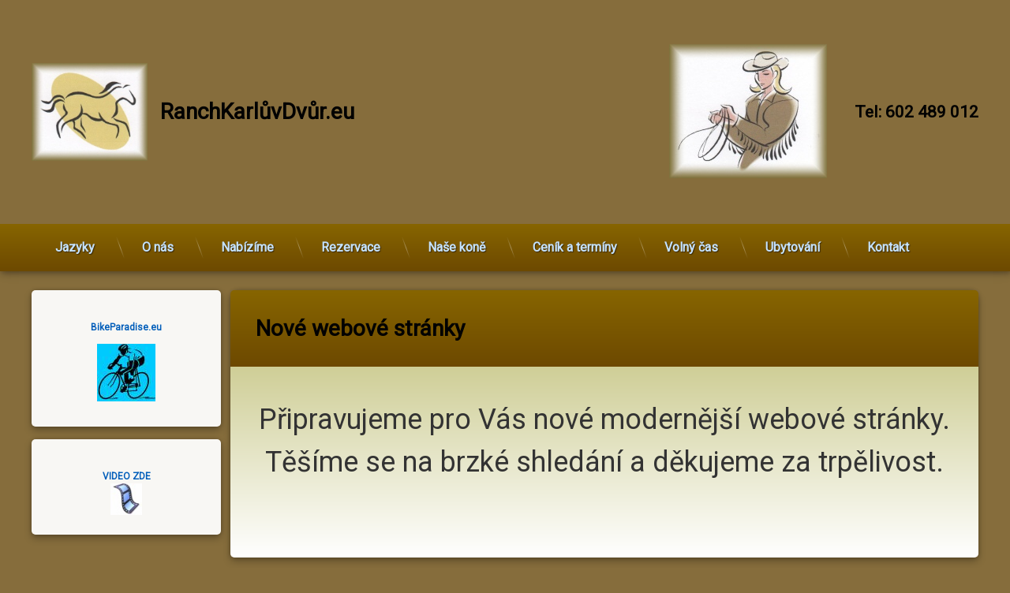

--- FILE ---
content_type: text/html; charset=UTF-8
request_url: https://ranchkarluvdvur.eu/nove-webove-stranky/
body_size: 9335
content:
<!doctype html>
<html lang="cs" class="no-js">
	<head>
		<meta charset="UTF-8">
		<meta name="viewport" content="width=device-width, initial-scale=1">
		<link rel="profile" href="https://gmpg.org/xfn/11">
<title>Nové webové stránky &#8211; RanchKarlůvDvůr.eu</title>
<meta name='robots' content='max-image-preview:large' />
<link rel='dns-prefetch' href='//ajax.googleapis.com' />
<link rel="alternate" type="application/rss+xml" title="RanchKarlůvDvůr.eu &raquo; RSS zdroj" href="https://ranchkarluvdvur.eu/feed/" />
<link rel="alternate" type="application/rss+xml" title="RanchKarlůvDvůr.eu &raquo; RSS komentářů" href="https://ranchkarluvdvur.eu/comments/feed/" />
<script type="text/javascript">
/* <![CDATA[ */
window._wpemojiSettings = {"baseUrl":"https:\/\/s.w.org\/images\/core\/emoji\/14.0.0\/72x72\/","ext":".png","svgUrl":"https:\/\/s.w.org\/images\/core\/emoji\/14.0.0\/svg\/","svgExt":".svg","source":{"concatemoji":"https:\/\/ranchkarluvdvur.eu\/wp-includes\/js\/wp-emoji-release.min.js?ver=6.4.2"}};
/*! This file is auto-generated */
!function(i,n){var o,s,e;function c(e){try{var t={supportTests:e,timestamp:(new Date).valueOf()};sessionStorage.setItem(o,JSON.stringify(t))}catch(e){}}function p(e,t,n){e.clearRect(0,0,e.canvas.width,e.canvas.height),e.fillText(t,0,0);var t=new Uint32Array(e.getImageData(0,0,e.canvas.width,e.canvas.height).data),r=(e.clearRect(0,0,e.canvas.width,e.canvas.height),e.fillText(n,0,0),new Uint32Array(e.getImageData(0,0,e.canvas.width,e.canvas.height).data));return t.every(function(e,t){return e===r[t]})}function u(e,t,n){switch(t){case"flag":return n(e,"\ud83c\udff3\ufe0f\u200d\u26a7\ufe0f","\ud83c\udff3\ufe0f\u200b\u26a7\ufe0f")?!1:!n(e,"\ud83c\uddfa\ud83c\uddf3","\ud83c\uddfa\u200b\ud83c\uddf3")&&!n(e,"\ud83c\udff4\udb40\udc67\udb40\udc62\udb40\udc65\udb40\udc6e\udb40\udc67\udb40\udc7f","\ud83c\udff4\u200b\udb40\udc67\u200b\udb40\udc62\u200b\udb40\udc65\u200b\udb40\udc6e\u200b\udb40\udc67\u200b\udb40\udc7f");case"emoji":return!n(e,"\ud83e\udef1\ud83c\udffb\u200d\ud83e\udef2\ud83c\udfff","\ud83e\udef1\ud83c\udffb\u200b\ud83e\udef2\ud83c\udfff")}return!1}function f(e,t,n){var r="undefined"!=typeof WorkerGlobalScope&&self instanceof WorkerGlobalScope?new OffscreenCanvas(300,150):i.createElement("canvas"),a=r.getContext("2d",{willReadFrequently:!0}),o=(a.textBaseline="top",a.font="600 32px Arial",{});return e.forEach(function(e){o[e]=t(a,e,n)}),o}function t(e){var t=i.createElement("script");t.src=e,t.defer=!0,i.head.appendChild(t)}"undefined"!=typeof Promise&&(o="wpEmojiSettingsSupports",s=["flag","emoji"],n.supports={everything:!0,everythingExceptFlag:!0},e=new Promise(function(e){i.addEventListener("DOMContentLoaded",e,{once:!0})}),new Promise(function(t){var n=function(){try{var e=JSON.parse(sessionStorage.getItem(o));if("object"==typeof e&&"number"==typeof e.timestamp&&(new Date).valueOf()<e.timestamp+604800&&"object"==typeof e.supportTests)return e.supportTests}catch(e){}return null}();if(!n){if("undefined"!=typeof Worker&&"undefined"!=typeof OffscreenCanvas&&"undefined"!=typeof URL&&URL.createObjectURL&&"undefined"!=typeof Blob)try{var e="postMessage("+f.toString()+"("+[JSON.stringify(s),u.toString(),p.toString()].join(",")+"));",r=new Blob([e],{type:"text/javascript"}),a=new Worker(URL.createObjectURL(r),{name:"wpTestEmojiSupports"});return void(a.onmessage=function(e){c(n=e.data),a.terminate(),t(n)})}catch(e){}c(n=f(s,u,p))}t(n)}).then(function(e){for(var t in e)n.supports[t]=e[t],n.supports.everything=n.supports.everything&&n.supports[t],"flag"!==t&&(n.supports.everythingExceptFlag=n.supports.everythingExceptFlag&&n.supports[t]);n.supports.everythingExceptFlag=n.supports.everythingExceptFlag&&!n.supports.flag,n.DOMReady=!1,n.readyCallback=function(){n.DOMReady=!0}}).then(function(){return e}).then(function(){var e;n.supports.everything||(n.readyCallback(),(e=n.source||{}).concatemoji?t(e.concatemoji):e.wpemoji&&e.twemoji&&(t(e.twemoji),t(e.wpemoji)))}))}((window,document),window._wpemojiSettings);
/* ]]> */
</script>
<style id='wp-emoji-styles-inline-css' type='text/css'>

	img.wp-smiley, img.emoji {
		display: inline !important;
		border: none !important;
		box-shadow: none !important;
		height: 1em !important;
		width: 1em !important;
		margin: 0 0.07em !important;
		vertical-align: -0.1em !important;
		background: none !important;
		padding: 0 !important;
	}
</style>
<link rel='stylesheet' id='wp-block-library-css' href='https://ranchkarluvdvur.eu/wp-includes/css/dist/block-library/style.min.css?ver=6.4.2' type='text/css' media='all' />
<style id='classic-theme-styles-inline-css' type='text/css'>
/*! This file is auto-generated */
.wp-block-button__link{color:#fff;background-color:#32373c;border-radius:9999px;box-shadow:none;text-decoration:none;padding:calc(.667em + 2px) calc(1.333em + 2px);font-size:1.125em}.wp-block-file__button{background:#32373c;color:#fff;text-decoration:none}
</style>
<style id='global-styles-inline-css' type='text/css'>
body{--wp--preset--color--black: #000000;--wp--preset--color--cyan-bluish-gray: #abb8c3;--wp--preset--color--white: #ffffff;--wp--preset--color--pale-pink: #f78da7;--wp--preset--color--vivid-red: #cf2e2e;--wp--preset--color--luminous-vivid-orange: #ff6900;--wp--preset--color--luminous-vivid-amber: #fcb900;--wp--preset--color--light-green-cyan: #7bdcb5;--wp--preset--color--vivid-green-cyan: #00d084;--wp--preset--color--pale-cyan-blue: #8ed1fc;--wp--preset--color--vivid-cyan-blue: #0693e3;--wp--preset--color--vivid-purple: #9b51e0;--wp--preset--gradient--vivid-cyan-blue-to-vivid-purple: linear-gradient(135deg,rgba(6,147,227,1) 0%,rgb(155,81,224) 100%);--wp--preset--gradient--light-green-cyan-to-vivid-green-cyan: linear-gradient(135deg,rgb(122,220,180) 0%,rgb(0,208,130) 100%);--wp--preset--gradient--luminous-vivid-amber-to-luminous-vivid-orange: linear-gradient(135deg,rgba(252,185,0,1) 0%,rgba(255,105,0,1) 100%);--wp--preset--gradient--luminous-vivid-orange-to-vivid-red: linear-gradient(135deg,rgba(255,105,0,1) 0%,rgb(207,46,46) 100%);--wp--preset--gradient--very-light-gray-to-cyan-bluish-gray: linear-gradient(135deg,rgb(238,238,238) 0%,rgb(169,184,195) 100%);--wp--preset--gradient--cool-to-warm-spectrum: linear-gradient(135deg,rgb(74,234,220) 0%,rgb(151,120,209) 20%,rgb(207,42,186) 40%,rgb(238,44,130) 60%,rgb(251,105,98) 80%,rgb(254,248,76) 100%);--wp--preset--gradient--blush-light-purple: linear-gradient(135deg,rgb(255,206,236) 0%,rgb(152,150,240) 100%);--wp--preset--gradient--blush-bordeaux: linear-gradient(135deg,rgb(254,205,165) 0%,rgb(254,45,45) 50%,rgb(107,0,62) 100%);--wp--preset--gradient--luminous-dusk: linear-gradient(135deg,rgb(255,203,112) 0%,rgb(199,81,192) 50%,rgb(65,88,208) 100%);--wp--preset--gradient--pale-ocean: linear-gradient(135deg,rgb(255,245,203) 0%,rgb(182,227,212) 50%,rgb(51,167,181) 100%);--wp--preset--gradient--electric-grass: linear-gradient(135deg,rgb(202,248,128) 0%,rgb(113,206,126) 100%);--wp--preset--gradient--midnight: linear-gradient(135deg,rgb(2,3,129) 0%,rgb(40,116,252) 100%);--wp--preset--font-size--small: 13px;--wp--preset--font-size--medium: 20px;--wp--preset--font-size--large: 36px;--wp--preset--font-size--x-large: 42px;--wp--preset--spacing--20: 0.44rem;--wp--preset--spacing--30: 0.67rem;--wp--preset--spacing--40: 1rem;--wp--preset--spacing--50: 1.5rem;--wp--preset--spacing--60: 2.25rem;--wp--preset--spacing--70: 3.38rem;--wp--preset--spacing--80: 5.06rem;--wp--preset--shadow--natural: 6px 6px 9px rgba(0, 0, 0, 0.2);--wp--preset--shadow--deep: 12px 12px 50px rgba(0, 0, 0, 0.4);--wp--preset--shadow--sharp: 6px 6px 0px rgba(0, 0, 0, 0.2);--wp--preset--shadow--outlined: 6px 6px 0px -3px rgba(255, 255, 255, 1), 6px 6px rgba(0, 0, 0, 1);--wp--preset--shadow--crisp: 6px 6px 0px rgba(0, 0, 0, 1);}:where(.is-layout-flex){gap: 0.5em;}:where(.is-layout-grid){gap: 0.5em;}body .is-layout-flow > .alignleft{float: left;margin-inline-start: 0;margin-inline-end: 2em;}body .is-layout-flow > .alignright{float: right;margin-inline-start: 2em;margin-inline-end: 0;}body .is-layout-flow > .aligncenter{margin-left: auto !important;margin-right: auto !important;}body .is-layout-constrained > .alignleft{float: left;margin-inline-start: 0;margin-inline-end: 2em;}body .is-layout-constrained > .alignright{float: right;margin-inline-start: 2em;margin-inline-end: 0;}body .is-layout-constrained > .aligncenter{margin-left: auto !important;margin-right: auto !important;}body .is-layout-constrained > :where(:not(.alignleft):not(.alignright):not(.alignfull)){max-width: var(--wp--style--global--content-size);margin-left: auto !important;margin-right: auto !important;}body .is-layout-constrained > .alignwide{max-width: var(--wp--style--global--wide-size);}body .is-layout-flex{display: flex;}body .is-layout-flex{flex-wrap: wrap;align-items: center;}body .is-layout-flex > *{margin: 0;}body .is-layout-grid{display: grid;}body .is-layout-grid > *{margin: 0;}:where(.wp-block-columns.is-layout-flex){gap: 2em;}:where(.wp-block-columns.is-layout-grid){gap: 2em;}:where(.wp-block-post-template.is-layout-flex){gap: 1.25em;}:where(.wp-block-post-template.is-layout-grid){gap: 1.25em;}.has-black-color{color: var(--wp--preset--color--black) !important;}.has-cyan-bluish-gray-color{color: var(--wp--preset--color--cyan-bluish-gray) !important;}.has-white-color{color: var(--wp--preset--color--white) !important;}.has-pale-pink-color{color: var(--wp--preset--color--pale-pink) !important;}.has-vivid-red-color{color: var(--wp--preset--color--vivid-red) !important;}.has-luminous-vivid-orange-color{color: var(--wp--preset--color--luminous-vivid-orange) !important;}.has-luminous-vivid-amber-color{color: var(--wp--preset--color--luminous-vivid-amber) !important;}.has-light-green-cyan-color{color: var(--wp--preset--color--light-green-cyan) !important;}.has-vivid-green-cyan-color{color: var(--wp--preset--color--vivid-green-cyan) !important;}.has-pale-cyan-blue-color{color: var(--wp--preset--color--pale-cyan-blue) !important;}.has-vivid-cyan-blue-color{color: var(--wp--preset--color--vivid-cyan-blue) !important;}.has-vivid-purple-color{color: var(--wp--preset--color--vivid-purple) !important;}.has-black-background-color{background-color: var(--wp--preset--color--black) !important;}.has-cyan-bluish-gray-background-color{background-color: var(--wp--preset--color--cyan-bluish-gray) !important;}.has-white-background-color{background-color: var(--wp--preset--color--white) !important;}.has-pale-pink-background-color{background-color: var(--wp--preset--color--pale-pink) !important;}.has-vivid-red-background-color{background-color: var(--wp--preset--color--vivid-red) !important;}.has-luminous-vivid-orange-background-color{background-color: var(--wp--preset--color--luminous-vivid-orange) !important;}.has-luminous-vivid-amber-background-color{background-color: var(--wp--preset--color--luminous-vivid-amber) !important;}.has-light-green-cyan-background-color{background-color: var(--wp--preset--color--light-green-cyan) !important;}.has-vivid-green-cyan-background-color{background-color: var(--wp--preset--color--vivid-green-cyan) !important;}.has-pale-cyan-blue-background-color{background-color: var(--wp--preset--color--pale-cyan-blue) !important;}.has-vivid-cyan-blue-background-color{background-color: var(--wp--preset--color--vivid-cyan-blue) !important;}.has-vivid-purple-background-color{background-color: var(--wp--preset--color--vivid-purple) !important;}.has-black-border-color{border-color: var(--wp--preset--color--black) !important;}.has-cyan-bluish-gray-border-color{border-color: var(--wp--preset--color--cyan-bluish-gray) !important;}.has-white-border-color{border-color: var(--wp--preset--color--white) !important;}.has-pale-pink-border-color{border-color: var(--wp--preset--color--pale-pink) !important;}.has-vivid-red-border-color{border-color: var(--wp--preset--color--vivid-red) !important;}.has-luminous-vivid-orange-border-color{border-color: var(--wp--preset--color--luminous-vivid-orange) !important;}.has-luminous-vivid-amber-border-color{border-color: var(--wp--preset--color--luminous-vivid-amber) !important;}.has-light-green-cyan-border-color{border-color: var(--wp--preset--color--light-green-cyan) !important;}.has-vivid-green-cyan-border-color{border-color: var(--wp--preset--color--vivid-green-cyan) !important;}.has-pale-cyan-blue-border-color{border-color: var(--wp--preset--color--pale-cyan-blue) !important;}.has-vivid-cyan-blue-border-color{border-color: var(--wp--preset--color--vivid-cyan-blue) !important;}.has-vivid-purple-border-color{border-color: var(--wp--preset--color--vivid-purple) !important;}.has-vivid-cyan-blue-to-vivid-purple-gradient-background{background: var(--wp--preset--gradient--vivid-cyan-blue-to-vivid-purple) !important;}.has-light-green-cyan-to-vivid-green-cyan-gradient-background{background: var(--wp--preset--gradient--light-green-cyan-to-vivid-green-cyan) !important;}.has-luminous-vivid-amber-to-luminous-vivid-orange-gradient-background{background: var(--wp--preset--gradient--luminous-vivid-amber-to-luminous-vivid-orange) !important;}.has-luminous-vivid-orange-to-vivid-red-gradient-background{background: var(--wp--preset--gradient--luminous-vivid-orange-to-vivid-red) !important;}.has-very-light-gray-to-cyan-bluish-gray-gradient-background{background: var(--wp--preset--gradient--very-light-gray-to-cyan-bluish-gray) !important;}.has-cool-to-warm-spectrum-gradient-background{background: var(--wp--preset--gradient--cool-to-warm-spectrum) !important;}.has-blush-light-purple-gradient-background{background: var(--wp--preset--gradient--blush-light-purple) !important;}.has-blush-bordeaux-gradient-background{background: var(--wp--preset--gradient--blush-bordeaux) !important;}.has-luminous-dusk-gradient-background{background: var(--wp--preset--gradient--luminous-dusk) !important;}.has-pale-ocean-gradient-background{background: var(--wp--preset--gradient--pale-ocean) !important;}.has-electric-grass-gradient-background{background: var(--wp--preset--gradient--electric-grass) !important;}.has-midnight-gradient-background{background: var(--wp--preset--gradient--midnight) !important;}.has-small-font-size{font-size: var(--wp--preset--font-size--small) !important;}.has-medium-font-size{font-size: var(--wp--preset--font-size--medium) !important;}.has-large-font-size{font-size: var(--wp--preset--font-size--large) !important;}.has-x-large-font-size{font-size: var(--wp--preset--font-size--x-large) !important;}
.wp-block-navigation a:where(:not(.wp-element-button)){color: inherit;}
:where(.wp-block-post-template.is-layout-flex){gap: 1.25em;}:where(.wp-block-post-template.is-layout-grid){gap: 1.25em;}
:where(.wp-block-columns.is-layout-flex){gap: 2em;}:where(.wp-block-columns.is-layout-grid){gap: 2em;}
.wp-block-pullquote{font-size: 1.5em;line-height: 1.6;}
</style>
<link rel='stylesheet' id='pen-normalize-css' href='https://ranchkarluvdvur.eu/wp-content/themes/pen/assets/css/plugins/normalize.css?ver=1.4.7' type='text/css' media='all' />
<link rel='stylesheet' id='pen-animate-css' href='https://ranchkarluvdvur.eu/wp-content/themes/pen/assets/css/plugins/animate.css?ver=1.4.7' type='text/css' media='all' />
<link rel='stylesheet' id='pen-base-css' href='https://ranchkarluvdvur.eu/wp-content/themes/pen/assets/css/pen-base.css?ver=1.4.7' type='text/css' media='all' />
<link rel='stylesheet' id='pen-typography-css' href='https://ranchkarluvdvur.eu/wp-content/themes/pen/assets/css/pen-typography.css?ver=1.4.7' type='text/css' media='all' />
<link rel='stylesheet' id='pen-tables-css' href='https://ranchkarluvdvur.eu/wp-content/themes/pen/assets/css/pen-tables.css?ver=1.4.7' type='text/css' media='all' />
<link rel='stylesheet' id='pen-layout-css' href='https://ranchkarluvdvur.eu/wp-content/themes/pen/assets/css/pen-layout.css?ver=1.4.7' type='text/css' media='all' />
<link rel='stylesheet' id='pen-loading-css' href='https://ranchkarluvdvur.eu/wp-content/themes/pen/assets/css/pen-loading.css?ver=1.4.7' type='text/css' media='all' />
<link rel='stylesheet' id='pen-buttons-css' href='https://ranchkarluvdvur.eu/wp-content/themes/pen/assets/css/pen-buttons.css?ver=1.4.7' type='text/css' media='all' />
<link rel='stylesheet' id='pen-comments-css' href='https://ranchkarluvdvur.eu/wp-content/themes/pen/assets/css/pen-comments.css?ver=1.4.7' type='text/css' media='all' />
<link rel='stylesheet' id='pen-footer-css' href='https://ranchkarluvdvur.eu/wp-content/themes/pen/assets/css/pen-footer.css?ver=1.4.7' type='text/css' media='all' />
<link rel='stylesheet' id='pen-header-css' href='https://ranchkarluvdvur.eu/wp-content/themes/pen/assets/css/pen-header.css?ver=1.4.7' type='text/css' media='all' />
<link rel='stylesheet' id='pen-menus-css' href='https://ranchkarluvdvur.eu/wp-content/themes/pen/assets/css/pen-menus.css?ver=1.4.7' type='text/css' media='all' />
<link rel='stylesheet' id='pen-navigation-css' href='https://ranchkarluvdvur.eu/wp-content/themes/pen/assets/css/pen-navigation.css?ver=1.4.7' type='text/css' media='all' />
<link rel='stylesheet' id='pen-forms-css' href='https://ranchkarluvdvur.eu/wp-content/themes/pen/assets/css/pen-forms.css?ver=1.4.7' type='text/css' media='all' />
<link rel='stylesheet' id='pen-content-css' href='https://ranchkarluvdvur.eu/wp-content/themes/pen/assets/css/pen-content.css?ver=1.4.7' type='text/css' media='all' />
<link rel='stylesheet' id='pen-thumbnails-css' href='https://ranchkarluvdvur.eu/wp-content/themes/pen/assets/css/pen-thumbnails.css?ver=1.4.7' type='text/css' media='all' />
<link rel='stylesheet' id='pen-author-css' href='https://ranchkarluvdvur.eu/wp-content/themes/pen/assets/css/pen-author.css?ver=1.4.7' type='text/css' media='all' />
<link rel='stylesheet' id='pen-pagination-css' href='https://ranchkarluvdvur.eu/wp-content/themes/pen/assets/css/pen-pagination.css?ver=1.4.7' type='text/css' media='all' />
<link rel='stylesheet' id='pen-share-css' href='https://ranchkarluvdvur.eu/wp-content/themes/pen/assets/css/pen-share.css?ver=1.4.7' type='text/css' media='all' />
<link rel='stylesheet' id='pen-widgets-css' href='https://ranchkarluvdvur.eu/wp-content/themes/pen/assets/css/pen-widgets.css?ver=1.4.7' type='text/css' media='all' />
<link rel='stylesheet' id='pen-base-dark-mode-css' href='https://ranchkarluvdvur.eu/wp-content/themes/pen/assets/css/dark_mode/pen-base-dark-mode.css?ver=1.4.7' type='text/css' media='all' />
<link rel='stylesheet' id='pen-bottom-dark-mode-css' href='https://ranchkarluvdvur.eu/wp-content/themes/pen/assets/css/dark_mode/pen-bottom-dark-mode.css?ver=1.4.7' type='text/css' media='all' />
<link rel='stylesheet' id='pen-author-dark-mode-css' href='https://ranchkarluvdvur.eu/wp-content/themes/pen/assets/css/dark_mode/pen-author-dark-mode.css?ver=1.4.7' type='text/css' media='all' />
<link rel='stylesheet' id='pen-typography-dark-mode-css' href='https://ranchkarluvdvur.eu/wp-content/themes/pen/assets/css/dark_mode/pen-typography-dark-mode.css?ver=1.4.7' type='text/css' media='all' />
<link rel='stylesheet' id='pen-tables-dark-mode-css' href='https://ranchkarluvdvur.eu/wp-content/themes/pen/assets/css/dark_mode/pen-tables-dark-mode.css?ver=1.4.7' type='text/css' media='all' />
<link rel='stylesheet' id='pen-loading-dark-mode-css' href='https://ranchkarluvdvur.eu/wp-content/themes/pen/assets/css/dark_mode/pen-loading-dark-mode.css?ver=1.4.7' type='text/css' media='all' />
<link rel='stylesheet' id='pen-comments-dark-mode-css' href='https://ranchkarluvdvur.eu/wp-content/themes/pen/assets/css/dark_mode/pen-comments-dark-mode.css?ver=1.4.7' type='text/css' media='all' />
<link rel='stylesheet' id='pen-footer-dark-mode-css' href='https://ranchkarluvdvur.eu/wp-content/themes/pen/assets/css/dark_mode/pen-footer-dark-mode.css?ver=1.4.7' type='text/css' media='all' />
<link rel='stylesheet' id='pen-header-dark-mode-css' href='https://ranchkarluvdvur.eu/wp-content/themes/pen/assets/css/dark_mode/pen-header-dark-mode.css?ver=1.4.7' type='text/css' media='all' />
<link rel='stylesheet' id='pen-menus-dark-mode-css' href='https://ranchkarluvdvur.eu/wp-content/themes/pen/assets/css/dark_mode/pen-menus-dark-mode.css?ver=1.4.7' type='text/css' media='all' />
<link rel='stylesheet' id='pen-navigation-dark-mode-css' href='https://ranchkarluvdvur.eu/wp-content/themes/pen/assets/css/dark_mode/pen-navigation-dark-mode.css?ver=1.4.7' type='text/css' media='all' />
<link rel='stylesheet' id='pen-forms-dark-mode-css' href='https://ranchkarluvdvur.eu/wp-content/themes/pen/assets/css/dark_mode/pen-forms-dark-mode.css?ver=1.4.7' type='text/css' media='all' />
<link rel='stylesheet' id='pen-content-dark-mode-css' href='https://ranchkarluvdvur.eu/wp-content/themes/pen/assets/css/dark_mode/pen-content-dark-mode.css?ver=1.4.7' type='text/css' media='all' />
<link rel='stylesheet' id='pen-thumbnails-dark-mode-css' href='https://ranchkarluvdvur.eu/wp-content/themes/pen/assets/css/dark_mode/pen-thumbnails-dark-mode.css?ver=1.4.7' type='text/css' media='all' />
<link rel='stylesheet' id='pen-pagination-dark-mode-css' href='https://ranchkarluvdvur.eu/wp-content/themes/pen/assets/css/dark_mode/pen-pagination-dark-mode.css?ver=1.4.7' type='text/css' media='all' />
<link rel='stylesheet' id='pen-search-bar-dark-mode-css' href='https://ranchkarluvdvur.eu/wp-content/themes/pen/assets/css/dark_mode/pen-search-bar-dark-mode.css?ver=1.4.7' type='text/css' media='all' />
<link rel='stylesheet' id='pen-top-dark-mode-css' href='https://ranchkarluvdvur.eu/wp-content/themes/pen/assets/css/dark_mode/pen-top-dark-mode.css?ver=1.4.7' type='text/css' media='all' />
<link rel='stylesheet' id='pen-widgets-dark-mode-css' href='https://ranchkarluvdvur.eu/wp-content/themes/pen/assets/css/dark_mode/pen-widgets-dark-mode.css?ver=1.4.7' type='text/css' media='all' />
<link rel='stylesheet' id='pen-css-dark-mode-css' href='https://ranchkarluvdvur.eu/wp-content/themes/pen/assets/css/dark_mode/pen-general-dark-mode.css?ver=1.4.7' type='text/css' media='all' />
<link rel='stylesheet' id='pen-css-css' href='https://ranchkarluvdvur.eu/wp-content/themes/pen/assets/css/pen-general.css?ver=1.4.7' type='text/css' media='all' />
<style id='pen-css-inline-css' type='text/css'>
body{background-color:#866d3c;background:#866d3c}@media (prefers-color-scheme:dark){body{background-color:#866d3c;background:#866d3c}}body.pen_background_lights_dim.pen_has_background_effect:before,body.pen_background_lights_dim.pen_has_background_image:before{background:rgba(81,66,36,0.85) !important}
#pen_header.pen_not_transparent .pen_header_inner .pen_header_main{background-color:#866d3c;background:#866d3c}@media (prefers-color-scheme:dark){#pen_header.pen_not_transparent .pen_header_inner .pen_header_main{background-color:#866d3c;background:#866d3c}}body.pen_drop_shadow #pen_header .pen_header_inner .pen_header_main{text-shadow:none}@media (prefers-color-scheme:dark){body.pen_drop_shadow #pen_header .pen_header_inner .pen_header_main{text-shadow:none}}#pen_header #pen_site_title a span.site-title{color:#020202}@media (prefers-color-scheme:dark){#pen_header #pen_site_title a span.site-title{color:#020202}}#pen_header #pen_site_title a:focus .site-title,#pen_header #pen_site_title a:hover .site-title,#pen_header #pen_site_title a:active .site-title{color:#020202}@media (prefers-color-scheme:dark){#pen_header #pen_site_title a:focus .site-title,#pen_header #pen_site_title a:hover .site-title,#pen_header #pen_site_title a:active .site-title{color:#020202}}#pen_header .pen_header_main .pen_phone a{color:#020202}@media (prefers-color-scheme:dark){#pen_header .pen_header_main .pen_phone a{color:#020202}}
#pen_navigation.pen_not_transparent,#pen_navigation_mobile{background-color:#876500;background:#876500;background:linear-gradient(to bottom,#876500 0%,#6d4900 100%)}@media (prefers-color-scheme:dark){#pen_navigation.pen_not_transparent,#pen_navigation_mobile{background-color:#876500;background:#876500;background:linear-gradient(to bottom,#876500 0%,#6d4900 100%)}}#pen_navigation ul#primary-menu ul,#pen_navigation_mobile ul#primary-menu-mobile ul{background-color:#876500;background:#876500;background:linear-gradient(125deg,#876500 0%,#6d4900 100%)}@media (prefers-color-scheme:dark){#pen_navigation ul#primary-menu ul,#pen_navigation_mobile ul#primary-menu-mobile ul{background-color:#876500;background:#876500;background:linear-gradient(125deg,#876500 0%,#6d4900 100%)}}
#main .pen_article header.pen_content_header{background-color:#876500;background:#876500;background:linear-gradient(to bottom,#876500 0%,#6d4900 100%)}@media (prefers-color-scheme:dark){#main .pen_article header.pen_content_header{background-color:#876500;background:#876500;background:linear-gradient(to bottom,#876500 0%,#6d4900 100%)}}#main article.pen_article,body.pen_multiple #main li.pen_article,#comments,#comments ol.comment-list li.comment div.comment-author .photo,#pen_content_next_previous,body.pen_list_plain #pen_pager{background-color:#bcbb6d;background:#bcbb6d;background:linear-gradient(to bottom,#bcbb6d 0%,#ffffff 100%)}@media (prefers-color-scheme:dark){#main article.pen_article,body.pen_multiple #main li.pen_article,#comments,#comments ol.comment-list li.comment div.comment-author .photo,#pen_content_next_previous,body.pen_list_plain #pen_pager{background-color:#bcbb6d;background:#bcbb6d;background:linear-gradient(to bottom,#bcbb6d 0%,#ffffff 100%)}}body.pen_drop_shadow #main header.pen_content_header .pen_content_title{text-shadow:none}@media (prefers-color-scheme:dark){body.pen_drop_shadow #main header.pen_content_header .pen_content_title{text-shadow:none}}#main .pen_article header.pen_content_header{color:#020202}@media (prefers-color-scheme:dark){#main .pen_article header.pen_content_header{color:#020202}}
#pen_footer.pen_not_transparent{background-color:#6d4900;background:#6d4900;background:linear-gradient(to bottom,#6d4900 0%,#7a5900 100%)}@media (prefers-color-scheme:dark){#pen_footer.pen_not_transparent{background-color:#6d4900;background:#6d4900;background:linear-gradient(to bottom,#6d4900 0%,#7a5900 100%)}}a#pen_back{background:#7a5900;color:#020202}@media (prefers-color-scheme:dark){a#pen_back{background:#7a5900;color:#020202}}#pen_footer{color:#020202}@media (prefers-color-scheme:dark){#pen_footer{color:#020202}}body.pen_drop_shadow #pen_footer.pen_not_transparent,body.pen_drop_shadow a#pen_back{text-shadow:none}@media (prefers-color-scheme:dark){body.pen_drop_shadow #pen_footer.pen_not_transparent,body.pen_drop_shadow a#pen_back{text-shadow:none}}#pen_footer a,#pen_footer .pen_footer_inner .pen_social_networks a{color:#020202}@media (prefers-color-scheme:dark){#pen_footer a,#pen_footer .pen_footer_inner .pen_social_networks a{color:#020202}}#pen_footer .pen_footer_inner #pen_footer_menu.pen_separator_1 ul#secondary-menu > li:after{background:linear-gradient(180deg,rgba(0,0,0,0) 0%,#020202 50%,rgba(0,0,0,0) 100%)}@media (prefers-color-scheme:dark){#pen_footer .pen_footer_inner #pen_footer_menu.pen_separator_1 ul#secondary-menu > li:after{background:linear-gradient(180deg,rgba(0,0,0,0) 0%,#020202 50%,rgba(0,0,0,0) 100%)}}
</style>
<script type="text/javascript" src="https://ranchkarluvdvur.eu/wp-includes/js/jquery/jquery.min.js?ver=3.7.1" id="jquery-core-js"></script>
<script type="text/javascript" src="https://ranchkarluvdvur.eu/wp-includes/js/jquery/jquery-migrate.min.js?ver=3.4.1" id="jquery-migrate-js"></script>
<!--[if lt IE 9]>
<script type="text/javascript" src="https://ranchkarluvdvur.eu/wp-content/themes/pen/assets/js/plugins/html5.js?ver=3.7.3" id="html5shiv-js"></script>
<![endif]-->
<link rel="https://api.w.org/" href="https://ranchkarluvdvur.eu/wp-json/" /><link rel="alternate" type="application/json" href="https://ranchkarluvdvur.eu/wp-json/wp/v2/pages/9" /><link rel="EditURI" type="application/rsd+xml" title="RSD" href="https://ranchkarluvdvur.eu/xmlrpc.php?rsd" />
<meta name="generator" content="WordPress 6.4.2" />
<link rel="canonical" href="https://ranchkarluvdvur.eu/nove-webove-stranky/" />
<link rel='shortlink' href='https://ranchkarluvdvur.eu/?p=9' />
<link rel="alternate" type="application/json+oembed" href="https://ranchkarluvdvur.eu/wp-json/oembed/1.0/embed?url=https%3A%2F%2Franchkarluvdvur.eu%2Fnove-webove-stranky%2F" />
<link rel="alternate" type="text/xml+oembed" href="https://ranchkarluvdvur.eu/wp-json/oembed/1.0/embed?url=https%3A%2F%2Franchkarluvdvur.eu%2Fnove-webove-stranky%2F&#038;format=xml" />
<meta name="color-scheme" content="light dark"><meta name="supported-color-schemes" content="light dark">	</head>
	<body class="page-template-default page page-id-9 wp-custom-logo wp-embed-responsive not-home visible-sidebar-header-primary invisible-sidebar-header-secondary invisible-sidebar-top invisible-sidebar-search-top invisible-sidebar-search-left invisible-sidebar-search-right invisible-sidebar-search-bottom visible-sidebar-left invisible-sidebar-right invisible-sidebar-bottom invisible-sidebar-footer-top invisible-sidebar-footer-left invisible-sidebar-footer-right invisible-sidebar-footer-bottom invisible-sidebar-mobile-menu-top invisible-sidebar-mobile-menu-bottom pen_header_logo_size_height pen_drop_shadow pen_background_lights_dim pen_round_corners pen_loading_spinner pen_loading_spinner_style_1 pen_padding_header_medium pen_list_effect_none pen_header_alignment_left pen_navigation_alignment_left pen_footer_alignment_left pen_main_container_center pen_transform_text_buttons_capitalize pen_transform_text_footer_menu_uppercase pen_content_header_show pen_content_share_hide pen_width_standard pen_sidebar_left_width_20 pen_sidebar_right_width_20 pen_content_thumbnail_rotate pen_content_thumbnail_frame pen_content_thumbnail_right pen_content_thumbnail_medium pen_author_avatar_style_1 pen_singular">
		<div id="page" class="site">
		<div class="pen_loading clearfix" role="alert">
			<div class="pen_icon">
			</div>
			<div class="pen_text">
		Načítání...			</div>
		</div>
					<div class="pen_wrapper">
				<a class="screen-reader-shortcut screen-reader-text" href="#content">
Přejít k obsahu webu				</a>
				<header id="pen_header" class="site-header pen_logo_show pen_phone_show pen_connect_hide pen_search_hide pen_button_users_hide pen_navigation_show pen_not_transparent pen_cart_hide" role="banner">
					<div class="pen_header_inner">
						<div class="pen_header_main">
							<div class="pen_container">
								<div id="pen_site_title">
			<span class="pen_logo">
			<a href="https://ranchkarluvdvur.eu/" class="custom-logo-link" rel="home"><img width="200" height="170" src="https://ranchkarluvdvur.eu/wp-content/uploads/2020/04/logo1-2.jpg" class="custom-logo" alt="RanchKarlůvDvůr.eu" decoding="async" /></a>		</span>
					<span class="pen_site_name">
			<a href="https://ranchkarluvdvur.eu/" id="site-title" class="pen_sitetitle_show" rel="home">
						<span class="site-title">
		RanchKarlůvDvůr.eu				</span>
					</a>
		</span>
										</div>
									<div class="pen_header_wrap">
		<aside id="pen_header_primary" class="sidebar clearfix widget-area" role="complementary" aria-label="Záhlaví → Primární">
			<section id="media_image-4" class="pen_widget_transparent widget clearfix widget_media_image"><img width="200" height="170" src="https://ranchkarluvdvur.eu/wp-content/uploads/2020/04/logo2-2.jpg" class="image wp-image-58  attachment-full size-full" alt="" style="max-width: 100%; height: auto;" decoding="async" /></section>	</aside>
					<div id="pen_header_phone" class="pen_phone">
			<a href="tel:602 489 012">
						<span class="pen_phone_label">
		Tel:				</span>
				<span>
		602 489 012				</span>
			</a>
		</div>
										</div><!-- .pen_header_wrap -->
								</div><!-- .pen_container -->
						</div><!-- .pen_header_main -->
		<nav id="pen_navigation" class="main-navigation pen_hover_1 pen_arrows_1 pen_separator_1 pen_separator_submenu_1 pen_not_transparent" role="navigation" aria-label="Hlavní menu">
							<div class="pen_container">
				<div class="menu-cze-container"><ul id="primary-menu" class="menu"><li id="menu-item-42" class="menu-item menu-item-type-custom menu-item-object-custom menu-item-42"><a href="#pll_switcher">Jazyky</a></li>
<li id="menu-item-84" class="menu-item menu-item-type-post_type menu-item-object-page menu-item-home menu-item-84"><a href="https://ranchkarluvdvur.eu/">O nás</a></li>
<li id="menu-item-146" class="menu-item menu-item-type-post_type menu-item-object-page menu-item-146"><a href="https://ranchkarluvdvur.eu/nabizime/">Nabízíme</a></li>
<li id="menu-item-279" class="menu-item menu-item-type-post_type menu-item-object-page menu-item-279"><a href="https://ranchkarluvdvur.eu/rezervace/">Rezervace</a></li>
<li id="menu-item-229" class="menu-item menu-item-type-post_type menu-item-object-page menu-item-229"><a href="https://ranchkarluvdvur.eu/nase-kone/">Naše koně</a></li>
<li id="menu-item-194" class="menu-item menu-item-type-post_type menu-item-object-page menu-item-194"><a href="https://ranchkarluvdvur.eu/cenik-a-terminy/">Ceník a termíny</a></li>
<li id="menu-item-204" class="menu-item menu-item-type-post_type menu-item-object-page menu-item-204"><a href="https://ranchkarluvdvur.eu/volny-cas/">Volný čas</a></li>
<li id="menu-item-224" class="menu-item menu-item-type-post_type menu-item-object-page menu-item-224"><a href="https://ranchkarluvdvur.eu/ubytovani/">Ubytování</a></li>
<li id="menu-item-220" class="menu-item menu-item-type-post_type menu-item-object-page menu-item-220"><a href="https://ranchkarluvdvur.eu/kontakt/">Kontakt</a></li>
</ul></div>			</div>
						</nav>
									</div><!-- .pen_header_inner -->
				</header>
				<div id="pen_section">
					<div class="pen_container">
						<div id="content" class="site-content clearfix">
<div id="primary" class="content-area">
	<main id="main" class="site-main" role="main">
		<div class="pen_article_wrapper">
<article id="post-9" class="pen_article pen_header_show post-9 page type-page status-publish hentry">
	<header class="entry-header pen_content_header">
<h1 class="page-title pen_content_title">Nové webové stránky</h1>	</header><!-- .pen_content_header -->
	<div class="entry-content pen_content clearfix pen_without_thumbnail">
	<div class="pen_content_wrapper pen_inside">
	<p class="has-text-align-center has-large-font-size">Připravujeme pro Vás nové modernější webové stránky.<br>Těšíme se na brzké shledání a děkujeme za trpělivost.<br><br></p>	</div>	</div><!-- .pen_content -->
	</article><!-- #post-9 -->
		</div>
	</main>
</div><!-- #primary -->
	<aside id="pen_left" class="sidebar clearfix widget-area" role="complementary" aria-label="Postranní panel vlevo">
			<section id="text-4" class="pen_widget_light pen_widget_not_transparent pen_animate_on_scroll pen_custom_animation_fadeIn widget clearfix widget_text">			<div class="textwidget"><p><center><a href="http://bikeparadise.eu/"><strong>BikeParadise.eu</strong></a></center><a href="http://bikeparadise.eu/"><img loading="lazy" decoding="async" class="size-full wp-image-241 aligncenter" src="https://ranchkarluvdvur.eu/wp-content/uploads/2020/04/kolo.jpg" alt="" width="74" height="73" /></a></p>
</div>
		</section><section id="text-8" class="pen_widget_light pen_widget_not_transparent pen_animate_on_scroll pen_custom_animation_fadeIn widget clearfix widget_text">			<div class="textwidget"><p><center><a href="https://ranchkarluvdvur.eu/video/"><strong>VIDEO ZDE</strong></a></center><center><a href="https://ranchkarluvdvur.eu/video/"><img loading="lazy" decoding="async" class="alignnone size-full wp-image-294" src="https://ranchkarluvdvur.eu/wp-content/uploads/2020/04/video.jpg" alt="" width="40" height="40" /></a></center></p>
</div>
		</section><section id="text-9" class="pen_widget_light pen_widget_not_transparent pen_animate_on_scroll pen_custom_animation_fadeIn widget clearfix widget_text">			<div class="textwidget"><p><center><a href="https://ranchkarluvdvur.eu/de/video-2/"><strong>VIDEO HIERE</strong></a></center><center><a href="https://ranchkarluvdvur.eu/de/video-2/"><img loading="lazy" decoding="async" class="alignnone wp-image-294 size-full" src="https://ranchkarluvdvur.eu/wp-content/uploads/2020/04/video.jpg" alt="" width="40" height="40" /></a><div style="width: 848px;" class="wp-video"><!--[if lt IE 9]><script>document.createElement('video');</script><![endif]-->
<video class="wp-video-shortcode" id="video-9-1" preload="metadata" controls="controls"><source type="video/mp4" src="https://ranchkarluvdvur.eu/wp-content/uploads/2025/01/VID-20240725-WA0000-1.mp4?_=1" /><a href="https://ranchkarluvdvur.eu/wp-content/uploads/2025/01/VID-20240725-WA0000-1.mp4">https://ranchkarluvdvur.eu/wp-content/uploads/2025/01/VID-20240725-WA0000-1.mp4</a></video></div></p>
<p></center></p>
</div>
		</section>	</aside>
									</div><!-- #content -->
					</div><!-- .pen_container -->
				</div><!-- #pen_section -->
				<footer id="pen_footer" class="site-footer pen_menu_hide pen_phone_show pen_connect_hide pen_copyright_show pen_back_to_top_show pen_not_transparent" role="contentinfo">
					<div class="pen_container">
						<div class="pen_footer_inner">
		<div id="pen_footer_phone" class="pen_phone">
			<a href="tel:602 489 012">
						<span class="pen_phone_label">
		Tel:				</span>
				<span>
		602 489 012				</span>
			</a>
		</div>
				<div class="site-info">
			&copy; RanchKarlůvDvůr.eu. Všechna práva vyhrazena.		</div><!-- .site-info -->
									</div>
					</div>
				</footer><!-- #pen_footer -->
			</div><!-- .pen_wrapper -->
		</div><!-- #page -->
		<a id="pen_back" href="#page" title="Zpět nahoru">
			<span class="pen_element_hidden">
		Zpět nahoru			</span>
		</a>
		<link rel='stylesheet' id='mediaelement-css' href='https://ranchkarluvdvur.eu/wp-includes/js/mediaelement/mediaelementplayer-legacy.min.css?ver=4.2.17' type='text/css' media='all' />
<link rel='stylesheet' id='wp-mediaelement-css' href='https://ranchkarluvdvur.eu/wp-includes/js/mediaelement/wp-mediaelement.min.css?ver=6.4.2' type='text/css' media='all' />
<script type="text/javascript" src="https://ajax.googleapis.com/ajax/libs/webfont/1/webfont.js?ver=1.4.7" id="pen-webfont-js"></script>
<script type="text/javascript" src="https://ranchkarluvdvur.eu/wp-content/themes/pen/assets/js/plugins/jquery.fittext.js?ver=1.2" id="jquery-fittext-js"></script>
<script type="text/javascript" id="pen-js-js-extra">
/* <![CDATA[ */
var pen_js = {"animation_comments":"none","animation_list":"none","animation_list_thumbnails":"none","animation_content":"none","animation_content_thumbnails":"none","site_footer_display":"1","font_resize":{"site_title":"dynamic"},"text":{"enter_keyword":"Pros\u00edm vlo\u017ete kl\u00ed\u010dov\u00e1 slova."}};
/* ]]> */
</script>
<script type="text/javascript" src="https://ranchkarluvdvur.eu/wp-content/themes/pen/assets/js/pen-scripts.js?ver=1.4.7" id="pen-js-js"></script>
<script type="text/javascript" id="pen-googlefonts-js-extra">
/* <![CDATA[ */
var pen_googlefonts = {"families":["Roboto"]};
/* ]]> */
</script>
<script type="text/javascript" src="https://ranchkarluvdvur.eu/wp-content/themes/pen/assets/js/pen-google-fonts.js?ver=1.4.7" id="pen-googlefonts-js"></script>
<script type="text/javascript" src="https://ranchkarluvdvur.eu/wp-content/themes/pen/assets/js/plugins/autosize.js?ver=4.0" id="autosize-js"></script>
<script type="text/javascript" src="https://ranchkarluvdvur.eu/wp-content/themes/pen/assets/js/plugins/respond.js?ver=1.4.2" id="respond-js"></script>
<script type="text/javascript" src="https://ranchkarluvdvur.eu/wp-content/themes/pen/assets/js/skip-link-focus-fix.js?ver=1.4.7" id="pen-skip-js"></script>
<script type="text/javascript" src="https://ranchkarluvdvur.eu/wp-includes/js/comment-reply.min.js?ver=6.4.2" id="comment-reply-js" async="async" data-wp-strategy="async"></script>
<script type="text/javascript" src="https://ranchkarluvdvur.eu/wp-content/themes/pen/assets/js/plugins/jquery.waypoints.js?ver=4.0.1" id="jquery-waypoints-js"></script>
<script type="text/javascript" src="https://ranchkarluvdvur.eu/wp-includes/js/imagesloaded.min.js?ver=5.0.0" id="imagesloaded-js"></script>
<script type="text/javascript" src="https://ranchkarluvdvur.eu/wp-includes/js/masonry.min.js?ver=4.2.2" id="masonry-js"></script>
<script type="text/javascript" src="https://ranchkarluvdvur.eu/wp-content/themes/pen/assets/js/plugins/modernizr.js?ver=3.6" id="pen-modernizr-js"></script>
<script type="text/javascript" src="https://ranchkarluvdvur.eu/wp-includes/js/hoverIntent.min.js?ver=1.10.2" id="hoverIntent-js"></script>
<script type="text/javascript" src="https://ranchkarluvdvur.eu/wp-content/themes/pen/assets/js/plugins/jquery.superfish.js?ver=1.7.10" id="jquery-superfish-js"></script>
<script type="text/javascript" id="pen-navigation-js-extra">
/* <![CDATA[ */
var pen_navigation_js = {"is_customize_preview":"","url_home":"https:\/\/ranchkarluvdvur.eu\/","speed":"250","pointer_event":"hover","arrows":"1","easing":{"height":["show","swing"]},"mobile_sticky":"1","mobile":"mobile_tablet","mobile_parents_include":"1","text":{"menu":"Menu"}};
/* ]]> */
</script>
<script type="text/javascript" src="https://ranchkarluvdvur.eu/wp-content/themes/pen/assets/js/pen-navigation.js?ver=1.4.7" id="pen-navigation-js"></script>
<script type="text/javascript" id="pen-navigation-mobile-sticky-js-extra">
/* <![CDATA[ */
var pen_navigation_mobile_sticky_js = {"navigation_mobile":"mobile_tablet"};
/* ]]> */
</script>
<script type="text/javascript" src="https://ranchkarluvdvur.eu/wp-content/themes/pen/assets/js/pen-navigation-mobile-sticky.js?ver=1.4.7" id="pen-navigation-mobile-sticky-js"></script>
<script type="text/javascript" src="https://ranchkarluvdvur.eu/wp-content/themes/pen/assets/js/pen-layout-masonry.js?ver=1.4.7" id="pen-layout-masonry-js"></script>
<script type="text/javascript" id="mediaelement-core-js-before">
/* <![CDATA[ */
var mejsL10n = {"language":"cs","strings":{"mejs.download-file":"St\u00e1hnout soubor","mejs.install-flash":"Pou\u017e\u00edv\u00e1te prohl\u00ed\u017ee\u010d, kter\u00fd nem\u00e1 nainstalovan\u00fd nebo povolen\u00fd Flash Player. Zapn\u011bte Flash Player nebo si st\u00e1hn\u011bte nejnov\u011bj\u0161\u00ed verzi z adresy https:\/\/get.adobe.com\/flashplayer\/","mejs.fullscreen":"Cel\u00e1 obrazovka","mejs.play":"P\u0159ehr\u00e1t","mejs.pause":"Pozastavit","mejs.time-slider":"\u010casov\u00fd posuvn\u00edk","mejs.time-help-text":"Pou\u017eit\u00edm \u0161ipek vlevo\/vpravo se posunete o jednu sekundu, \u0161ipkami nahoru\/dol\u016f se posunete o deset sekund.","mejs.live-broadcast":"\u017div\u011b","mejs.volume-help-text":"Pou\u017eit\u00edm \u0161ipek nahoru\/dol\u016f zv\u00fd\u0161\u00edte nebo sn\u00ed\u017e\u00edte \u00farove\u0148 hlasitosti.","mejs.unmute":"Zapnout zvuk","mejs.mute":"Ztlumit","mejs.volume-slider":"Ovl\u00e1d\u00e1n\u00ed hlasitosti","mejs.video-player":"Video p\u0159ehr\u00e1va\u010d","mejs.audio-player":"Audio p\u0159ehr\u00e1va\u010d","mejs.captions-subtitles":"Titulky","mejs.captions-chapters":"Kapitoly","mejs.none":"\u017d\u00e1dn\u00e1","mejs.afrikaans":"Afrik\u00e1n\u0161tina","mejs.albanian":"Alb\u00e1n\u0161tina","mejs.arabic":"Arab\u0161tina","mejs.belarusian":"B\u011bloru\u0161tina","mejs.bulgarian":"Bulhar\u0161tina","mejs.catalan":"Katal\u00e1n\u0161tina","mejs.chinese":"\u010c\u00edn\u0161tina","mejs.chinese-simplified":"\u010c\u00edn\u0161tina (zjednodu\u0161en\u00e1)","mejs.chinese-traditional":"\u010c\u00edn\u0161tina (tradi\u010dn\u00ed)","mejs.croatian":"Chorvat\u0161tina","mejs.czech":"\u010ce\u0161tina","mejs.danish":"D\u00e1n\u0161tina","mejs.dutch":"Holand\u0161tina","mejs.english":"Angli\u010dtina","mejs.estonian":"Eston\u0161tina","mejs.filipino":"Filip\u00edn\u0161tina","mejs.finnish":"Dokon\u010dit","mejs.french":"Francou\u017e\u0161tina","mejs.galician":"Galicij\u0161tina","mejs.german":"N\u011bm\u010dina","mejs.greek":"\u0158e\u010dtina","mejs.haitian-creole":"Haitsk\u00e1 kreol\u0161tina","mejs.hebrew":"Hebrej\u0161tina","mejs.hindi":"Hind\u0161tina","mejs.hungarian":"Ma\u010far\u0161tina","mejs.icelandic":"Island\u0161tina","mejs.indonesian":"Indon\u00e9\u0161tina","mejs.irish":"Ir\u0161tina","mejs.italian":"Ital\u0161tina","mejs.japanese":"Japon\u0161tina","mejs.korean":"Korej\u0161tina","mejs.latvian":"Loty\u0161tina","mejs.lithuanian":"Litev\u0161tina","mejs.macedonian":"Makedon\u0161tina","mejs.malay":"Malaj\u0161tina","mejs.maltese":"Malt\u0161tina","mejs.norwegian":"Nor\u0161tina","mejs.persian":"Per\u0161tina","mejs.polish":"Pol\u0161tina","mejs.portuguese":"Portugal\u0161tina","mejs.romanian":"Rumun\u0161tina","mejs.russian":"Ru\u0161tina","mejs.serbian":"Srb\u0161tina","mejs.slovak":"Sloven\u0161tina","mejs.slovenian":"Slovin\u0161tina","mejs.spanish":"\u0160pan\u011bl\u0161tina","mejs.swahili":"Svahil\u0161tina","mejs.swedish":"\u0160v\u00e9d\u0161tina","mejs.tagalog":"Tagal\u0161tina","mejs.thai":"Thaj\u0161tina","mejs.turkish":"Ture\u010dtina","mejs.ukrainian":"Ukrajin\u0161tina","mejs.vietnamese":"Vietnam\u0161tina","mejs.welsh":"Vel\u0161tina","mejs.yiddish":"Jidi\u0161"}};
/* ]]> */
</script>
<script type="text/javascript" src="https://ranchkarluvdvur.eu/wp-includes/js/mediaelement/mediaelement-and-player.min.js?ver=4.2.17" id="mediaelement-core-js"></script>
<script type="text/javascript" src="https://ranchkarluvdvur.eu/wp-includes/js/mediaelement/mediaelement-migrate.min.js?ver=6.4.2" id="mediaelement-migrate-js"></script>
<script type="text/javascript" id="mediaelement-js-extra">
/* <![CDATA[ */
var _wpmejsSettings = {"pluginPath":"\/wp-includes\/js\/mediaelement\/","classPrefix":"mejs-","stretching":"responsive","audioShortcodeLibrary":"mediaelement","videoShortcodeLibrary":"mediaelement"};
/* ]]> */
</script>
<script type="text/javascript" src="https://ranchkarluvdvur.eu/wp-includes/js/mediaelement/wp-mediaelement.min.js?ver=6.4.2" id="wp-mediaelement-js"></script>
<script type="text/javascript" src="https://ranchkarluvdvur.eu/wp-includes/js/mediaelement/renderers/vimeo.min.js?ver=4.2.17" id="mediaelement-vimeo-js"></script>
	</body>
</html>
